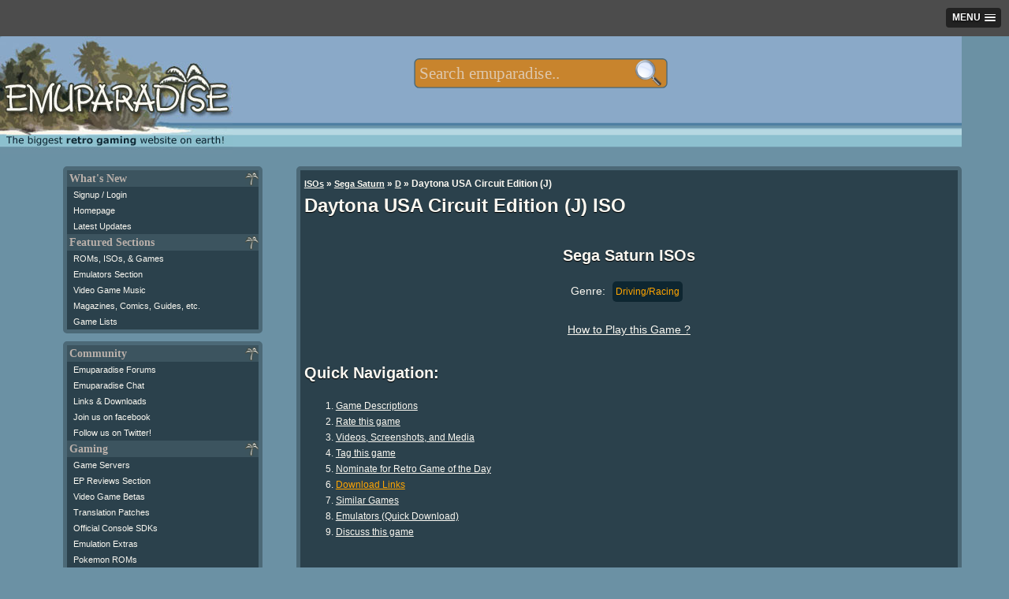

--- FILE ---
content_type: text/html; charset=utf-8
request_url: https://www.google.com/recaptcha/api2/aframe
body_size: 266
content:
<!DOCTYPE HTML><html><head><meta http-equiv="content-type" content="text/html; charset=UTF-8"></head><body><script nonce="zLOViy8y-mYIi6sn9sRV9w">/** Anti-fraud and anti-abuse applications only. See google.com/recaptcha */ try{var clients={'sodar':'https://pagead2.googlesyndication.com/pagead/sodar?'};window.addEventListener("message",function(a){try{if(a.source===window.parent){var b=JSON.parse(a.data);var c=clients[b['id']];if(c){var d=document.createElement('img');d.src=c+b['params']+'&rc='+(localStorage.getItem("rc::a")?sessionStorage.getItem("rc::b"):"");window.document.body.appendChild(d);sessionStorage.setItem("rc::e",parseInt(sessionStorage.getItem("rc::e")||0)+1);localStorage.setItem("rc::h",'1769015998960');}}}catch(b){}});window.parent.postMessage("_grecaptcha_ready", "*");}catch(b){}</script></body></html>

--- FILE ---
content_type: application/javascript; charset=utf-8
request_url: https://fundingchoicesmessages.google.com/f/AGSKWxUXLY3oDxmo5zHjsbp1-1pDxbSfJXewZeDseRfcMPRTnl3td_MK9vJKB_gYXP42TjH6Npmom-kAuWkHoplbYJlNBjZr3QZCjjHJauj7wJ-9Sj4mr0aigkDt7-va587xbhzFkMOO47KeUVJI8IKAornWg_xiwKOLDwkHtTR6_UsYzjuye-KM60mxt6Pd/_/ad-callback.=PAGE_AD_/adsystem./rect_ad./textadspromo_
body_size: -1291
content:
window['83aa4b2d-1643-4f82-aa3e-228d8c317cbf'] = true;